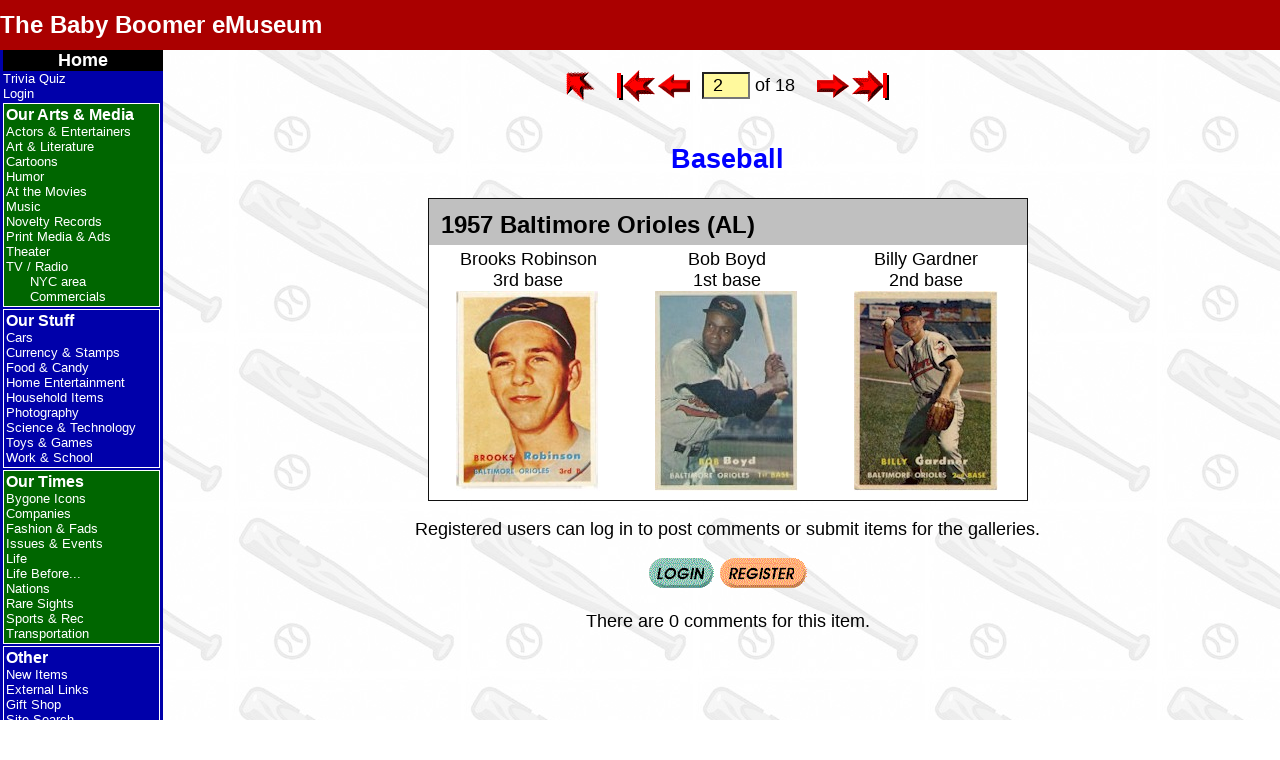

--- FILE ---
content_type: text/html; charset=UTF-8
request_url: https://www.mikanet.com/museum/item.php?item=13
body_size: 4330
content:
<!DOCTYPE html>
<html lang="en">
<head>
<meta charset="UTF-8">
<title>BBeM: Baseball Item</title>
<meta name="description" content="Classics from the 50s and 60s, with photos and interactive trivia quiz">
<meta name="author" content="Duff Kurland">
<meta name="copyright" content="&copy; 2009-2026 Duff Kurland.  All rights reserved. ">
<meta name="viewport"                  content="width=device-width, initial-scale=1.0">
<link rel="icon"          type="image/x-icon" href="support/favicon.ico">
<link rel="shortcut icon" type="image/x-icon" href="support/favicon.ico">
<link rel="apple-touch-icon"                  href="support/BBeM_icon.png">
<link rel="stylesheet"    type="text/css"     href="support/bbem.css">
<link rel="stylesheet"    type="text/css"     href="support/menu.css">
<script src="support/menu.js"></script>
<script src="support/bbem.js"></script>

<!--Page-specific meta stuff, if any: -->

<!-- Page-specific scripts, if any: -->

<!-- WYSIWYG tex editor , if needed -->

<style>
/* Define page-specific CSS, if any: */
body		 { background-image: url('images/bg/bg_baseball.jpg'); }

a.button     { text-decoration: none; }
a.button img { border: none; }

h1			 { margin-bottom: 0; padding-bottom: 0; }
h1 + p		 { margin-top: 0; padding-top: 0; }

img#new      { position: absolute; left: 20%; top: 200px; z-index: 2; }
img#imdb	 { position: relative; top: 8px; }
img#home     { position: relative; /*top: 8px;*/ right: 6px; }
/*img#index  { position: relative; top: 8px; }*/
/*img#first  { position: relative; top: 8px; }*/
img#prev     { position: relative; /*top: 4px;*/ right: 2px; }
img#next     { position: relative; /*top: 4px;*/ left:  2px; }
/*img#last   { position: relative; top: 8px; }*/
img#ed_cat	 { position: relative; top: 4px; }
img#add_item { position: relative; top: 4px; }

form#navform input { text-align: center; position: relative; top: 4px; }

div#item-admin   { font-size: small; font-style: normal; }
div#item-admin * { vertical-align: middle; }

p.contrib	 { font-size: small; text-align: right; position: relative; right: 200px; }

#looney		 { position: relative; top: 2em; }		/* Shift the title downward, 'cause there's room */ 

form#showhide	{ display: inline; }
input[name="show"]		{ font-size: small; padding: 0.25em; }

/* Three-column table used for display of members of a group (movies, baseball players) */
table.col3          { width: 600px; }
table.col3 td       { text-align: center; padding: 0.25em 0.5em; }
table.col3 .divider { text-align: left; font-size: x-large; font-weight: bold; background-color: silver;
					  border-top: 1px solid #111111; padding-top: 0.5em; }
table.col3 .wide    { text-align: center; padding-top: 0.5em; }

/* Fashion & Fads: popular names */
table#names td        { border: 1px solid #111111; padding : 8px; }
table#names td#girls  { background-color: #FFBFFF; }
table#names td#boys   { background-color: #AAD5FF; }

/* Fashion & Fads: slang */
table#slang           { background-color: #FFFFC6; }
table#slang td        { padding: 0.5em; }
table#slang tr#terms  { color: red; }

/* Sports/Baseball: Major League Baseball table */
table#mlb thead       { color: white; background-color: green; }
table#mlb td          { font-weight: bold; padding: 8px; border: 1px solid #111111; }
table#mlb img		  { margin-bottom: 0.5em; }
table#mlb td#al       { color: blue; }
table#mlb td#nl       { color: red;  }
table#mlb table td    { border: none; }			/* The nested table has no border */
table#mlb a           { display: block; text-decoration: none; border: medium white dashed; }
table#mlb a:hover	  { border-color: green; }
table#mlb a img       { border: 0; }

/* Life before...: Political Correctness */
table#PC    { background-color: silver; }
table#PC ul { padding: 0.5em 1em 0.5em 0.5em; margin-left: 1em; margin-bottom: 0; }

/* Life before...: Alphabet-soup company names */
table#companies        { background-color: #FFDD6F; }
table#companies td     { text-align: left; padding: 0 0.5em; }
table#companies colgroup#names { text-align: left; }
table#companies colgroup#date  { text-align: center; }
table#companies thead  { color: white; background-color: red; font-weight: bold;
						 font-style: italic; font-size: large; text-align: center; padding: 0.5em; }

/* Fashion and Fads: New words */
table#newwords			{ width: 70%; margin-top: 0.5em; }
table#newwords td		{ text-align: left; padding: 0 0.5em; border: thin solid black; }
table#newwords thead	{ color: white; background-color: red; font-weight: bold;
						  font-style: italic; font-size: large; text-align: center; padding: 1em; }
table#newwords tr:nth-child(even)	{ background-color: #FFDD6F; }
table#newwords td:first-child 		{ font-weight: bold; }
/* Override some styles based on device capabilities */
@media print { .slideshow-container {display:none;} }

/* CSS for JavaScript media queries to stealthily indicate detected screen width */
#copyright.w9999 p::before { content: "<9999 "; }
#copyright.w1400 p::before { content: "<1400 "; }
#copyright.w1300 p::before { content: "<1300 "; }
#copyright.w1200 p::before { content: "<1200 "; }
#copyright.w1100 p::before { content: "<1100 "; }
#copyright.w1000 p::before { content: "<1000 "; }
#copyright.w900 p::before { content: "<900 "; }
#copyright.w850 p::before { content: "<850 "; }
#copyright.w800 p::before { content: "<800 "; }
#copyright.w750 p::before { content: "<750 "; }
#copyright.w700 p::before { content: "<700 "; }
#copyright.w600 p::before { content: "<600 "; }
#copyright.w500 p::before { content: "<500 "; }
#copyright.w400 p::before { content: "<400 "; }
#copyright.w300 p::before { content: "<300 "; }
</style>
</head>
<body onload="initMenu('hybrid')">
<header>
<button id="hamburger" onClick="toggleMenu()" aria-label="hamburger menu" aria-controls="menu">
<svg viewBox="0 6 30 26" width="40">
	<title>Hamburger menu</title>
	<desc>This is the pull-down menu</desc>
	<g fill="#FFF" stroke="#FFF" stroke-width="3" stroke-linecap="round">
		<line id="ham1" x1="7" y1="12" x2="25" y2="12" />
		<line id="ham2" x1="7" y1="19" x2="25" y2="19" />
		<line id="ham3" x1="7" y1="26" x2="25" y2="26" />
	</g>
</svg>
</button>
<span id="banner">
  <span id="hamburger-text">&larr; Click here for the menu</span>
  <a id="bbem-text" href="index.php" title="Home">The Baby Boomer eMuseum</a>
</span>
</header>

<!-- Hamburger pull-down menu -->
<nav id="menu">
<ul class="navtop">
<li  class="home"   tabindex="1"><a href="index.php" >Home</a></li>
<li    ><a href="trivia.php" >Trivia Quiz</a></li>
<li    ><a href="login.php" >Login</a></li>
<div id="arts" class="accordionItem open" >
<button class="accordionItemHeading">Our Arts &amp; Media</button>
<ul class="accordionItemContent">
<li    ><a href="gallery.php?cat=ACTORS" >Actors &amp; Entertainers</a></li>
<li  class="menu-item-current"   ><a href="gallery.php?cat=ART" >Art &amp; Literature</a></li>
<li    ><a href="gallery.php?cat=CARTOONS" >Cartoons</a></li>
<li    ><a href="gallery.php?cat=HUMOR" >Humor</a></li>
<li    ><a href="gallery.php?cat=MOVIES" >At the Movies</a></li>
<li    ><a href="gallery.php?cat=MUSIC" >Music</a></li>
<li    ><a href="gallery.php?cat=NOVELTY" >Novelty Records</a></li>
<li    ><a href="gallery.php?cat=PRINTMED" >Print Media &amp; Ads</a></li>
<li    ><a href="gallery.php?cat=THEATER" >Theater</a></li>
<li    ><a href="gallery.php?cat=TV" >TV / Radio</a></li>
<ul class="submenu">
<li    ><a href="gallery.php?cat=TVREGION" >NYC area</a></li>
<li    ><a href="gallery.php?cat=TVCOMM" >Commercials</a></li>
</ul>
</ul>
</div>
<div id="stuff" class="accordionItem close" >
<button class="accordionItemHeading">Our Stuff</button>
<ul class="accordionItemContent">
<li    ><a href="gallery.php?cat=CARS" >Cars</a></li>
<li    ><a href="gallery.php?cat=CURRENCY" >Currency &amp; Stamps</a></li>
<li    ><a href="gallery.php?cat=FOOD" >Food &amp; Candy</a></li>
<li    ><a href="gallery.php?cat=HOMEENT" >Home Entertainment</a></li>
<li    ><a href="gallery.php?cat=HOUSEHOLD" >Household Items</a></li>
<li    ><a href="gallery.php?cat=PHOTO" >Photography</a></li>
<li    ><a href="gallery.php?cat=TECH" >Science &amp; Technology</a></li>
<li    ><a href="gallery.php?cat=TOYS" >Toys &amp; Games</a></li>
<li    ><a href="gallery.php?cat=WORK" >Work &amp; School</a></li>
</ul>
</div>
<div id="times" class="accordionItem close" >
<button class="accordionItemHeading">Our Times</button>
<ul class="accordionItemContent">
<li    ><a href="gallery.php?cat=BYGONE" >Bygone Icons</a></li>
<li    ><a href="gallery.php?cat=COMPANIES" >Companies</a></li>
<li    ><a href="gallery.php?cat=FASHION" >Fashion &amp; Fads</a></li>
<li    ><a href="gallery.php?cat=ISSUES" >Issues &amp; Events</a></li>
<li    ><a href="gallery.php?cat=LIFE" >Life</a></li>
<li    ><a href="gallery.php?cat=LIFEBEF" >Life Before...</a></li>
<li    ><a href="gallery.php?cat=NATIONS" >Nations</a></li>
<li    ><a href="gallery.php?cat=RARE" >Rare Sights</a></li>
<li    ><a href="gallery.php?cat=SPORTS" >Sports &amp; Rec</a></li>
<li    ><a href="gallery.php?cat=TRANSPORT" >Transportation</a></li>
</ul>
</div>
<div id="other" class="accordionItem close" >
<button class="accordionItemHeading">Other</button>
<ul class="accordionItemContent">
<li    ><a href="gallery.php?cat=NEW" >New Items</a></li>
<li    ><a href="gallery.php?cat=LINKS" >External Links</a></li>
<li    ><a href="giftshop.php" >Gift Shop</a></li>
<li    ><a href="search.php" >Site Search</a></li>
<li    ><a href="site_map.php" >Site Map</a></li>
<li    ><a href="all_items.php" >Item List</a></li>
<li    ><a href="about.php" >Meet the Curator</a></li>
<li    ><a href="contcat.php" >Contact Us</a></li>
<li    ><a href="privacy.php" >Privacy Policy</a></li>
<li    ><a href="change_log.php" >Change Log</a></li>
</ul>
</div>
</ul>
</nav>

<!-- Traditional BBeM sidebar menu -->
<nav id="sidebar">
<ul class="navtop">
<li  class="home"   tabindex="1"><a href="index.php" >Home</a></li>
<li    ><a href="trivia.php" >Trivia Quiz</a></li>
<li    ><a href="login.php" >Login</a></li>
<li class="section arts">Our Arts &amp; Media
<ul>
<li    ><a href="gallery.php?cat=ACTORS" >Actors &amp; Entertainers</a></li>
<li  class="menu-item-current"   ><a href="gallery.php?cat=ART" >Art &amp; Literature</a></li>
<li    ><a href="gallery.php?cat=CARTOONS" >Cartoons</a></li>
<li    ><a href="gallery.php?cat=HUMOR" >Humor</a></li>
<li    ><a href="gallery.php?cat=MOVIES" >At the Movies</a></li>
<li    ><a href="gallery.php?cat=MUSIC" >Music</a></li>
<li    ><a href="gallery.php?cat=NOVELTY" >Novelty Records</a></li>
<li    ><a href="gallery.php?cat=PRINTMED" >Print Media &amp; Ads</a></li>
<li    ><a href="gallery.php?cat=THEATER" >Theater</a></li>
<li    ><a href="gallery.php?cat=TV" >TV / Radio</a></li>
<ul class="submenu">
<li    ><a href="gallery.php?cat=TVREGION" >NYC area</a></li>
<li    ><a href="gallery.php?cat=TVCOMM" >Commercials</a></li>
</ul>
</ul>
</li>
<li class="section stuff">Our Stuff
<ul>
<li    ><a href="gallery.php?cat=CARS" >Cars</a></li>
<li    ><a href="gallery.php?cat=CURRENCY" >Currency &amp; Stamps</a></li>
<li    ><a href="gallery.php?cat=FOOD" >Food &amp; Candy</a></li>
<li    ><a href="gallery.php?cat=HOMEENT" >Home Entertainment</a></li>
<li    ><a href="gallery.php?cat=HOUSEHOLD" >Household Items</a></li>
<li    ><a href="gallery.php?cat=PHOTO" >Photography</a></li>
<li    ><a href="gallery.php?cat=TECH" >Science &amp; Technology</a></li>
<li    ><a href="gallery.php?cat=TOYS" >Toys &amp; Games</a></li>
<li    ><a href="gallery.php?cat=WORK" >Work &amp; School</a></li>
</ul>
</li>
<li class="section times">Our Times
<ul>
<li    ><a href="gallery.php?cat=BYGONE" >Bygone Icons</a></li>
<li    ><a href="gallery.php?cat=COMPANIES" >Companies</a></li>
<li    ><a href="gallery.php?cat=FASHION" >Fashion &amp; Fads</a></li>
<li    ><a href="gallery.php?cat=ISSUES" >Issues &amp; Events</a></li>
<li    ><a href="gallery.php?cat=LIFE" >Life</a></li>
<li    ><a href="gallery.php?cat=LIFEBEF" >Life Before...</a></li>
<li    ><a href="gallery.php?cat=NATIONS" >Nations</a></li>
<li    ><a href="gallery.php?cat=RARE" >Rare Sights</a></li>
<li    ><a href="gallery.php?cat=SPORTS" >Sports &amp; Rec</a></li>
<li    ><a href="gallery.php?cat=TRANSPORT" >Transportation</a></li>
</ul>
</li>
<li class="section other">Other
<ul>
<li    ><a href="gallery.php?cat=NEW" >New Items</a></li>
<li    ><a href="gallery.php?cat=LINKS" >External Links</a></li>
<li    ><a href="giftshop.php" >Gift Shop</a></li>
<li    ><a href="search.php" >Site Search</a></li>
<li    ><a href="site_map.php" >Site Map</a></li>
<li    ><a href="all_items.php" >Item List</a></li>
<li    ><a href="about.php" >Meet the Curator</a></li>
<li    ><a href="contcat.php" >Contact Us</a></li>
<li    ><a href="privacy.php" >Privacy Policy</a></li>
<li    ><a href="change_log.php" >Change Log</a></li>
</ul>
</li>
</ul>
</NAV>

<main onclick="closeMenu()">
<a id="top" admin="false"></a>
<!-- End of support/_header.php -->
<form id="navform" name="MyForm" action="" method="get">
<p class="vertmiddle">
<a class="button" href="gallery.php?cat=22#idx2"><img id="index" src="buttons/arrow-red-index.gif" width="30" height="33" alt="Back to Baseball gallery" title="Back to Baseball gallery" /></a> &nbsp;&nbsp;
<a class="button" href="item.php?cat=22&item=1">
<img id="first" src="buttons/arrow-red-first.gif" width="39" height="32" alt="First item" title="First item" />
</a>
<a class="button" href="item.php?cat=22&item=1">
<img id="prev" src="buttons/arrow-red-left.gif" width="32" height="24" alt="Previous item" title="Previous item" />
</a>
&nbsp;<input type="number" name="item" size="4" maxlength="4" value="2" ondblclick="document.MyForm.submit();" />
<input type="hidden" name="cat" value="22" />
of 18&nbsp;&nbsp;&nbsp;<a class="button" href="item.php?cat=22&item=3">
<img id="next" src="buttons/arrow-red-right.gif" width="32" height="24" alt="Next item" title="Next item" />
</a>
<a class="button" href="item.php?cat=22&item=18">
<img id="last" src="buttons/arrow-red-last.gif" width="38" height="32" alt="Last item" title="Last item" />
</a>
</p><!-- vertmiddle -->
</form>
<h2>Baseball</h2>
<div class="item">
<table class="col3">
	<tr><td class="divider" colspan="3">1957 Baltimore Orioles (AL)</td></tr>
		<tr><td>Brooks Robinson<br />3rd base<br />
				<img alt="Brooks Robinson" height="200" src="images/brooks_robinson.jpg" width="144" /></td>
			<td>Bob Boyd<br />
			1st base<br />
			<img alt="Bob Boyd" height="200" src="images/bob_boyd.jpg" width="143" /></td>
			<td>Billy Gardner<br />
			2nd base<br />
			<img alt="Billy Gardner" height="200" src="images/billy_gardner.jpg" width="144" /></td></tr>
</table>
</div>


<div class="comments">
<p id="comlog">Registered users can log in to post comments or submit items for the galleries.</p>
<p id="combut"><a class="button" href="login.php">
  <img src="buttons/login5-green.gif" width="66" height="30" alt="Login" /></a> 
<a class="button" href="register.php">
  <img src="buttons/register5-orange.gif" width="88" height="30" alt="Register" /></a>
</p>
<p>There are 0 comments for this item.</p>
</div><!-- 'comments' div -->
<!-- Start of support/_footer.php -->
</main>
<footer>
<hr />
<div id="statcounter">
	<script>
var sc_project=4385019; 
var sc_invisible=0; 
var sc_partition=55; 
var sc_click_stat=1; 
var sc_security="59450c53"; 
</script>
<script src="https://www.statcounter.com/counter/counter.js"></script>
</div>

<div id="share">
<p>Most people find us by word of mouse.  Please share our URL,<br />
<b>https://www.bbemuseum.com/museum/</b> with your friends!<br />
<div style="display:flex;align-items:center;background-color:transparent;padding:0.2rem;">
  <img src="images/atom-70.gif" alt="Atom and electrons" width="70" height="70" />
  <i><big>This site is brought to you using 100% recycled electrons.</big></i>
</div>
</div>

<div id="announcement" class="flex-center">
<p><span style="font-size: larger; font-weight: 600;">Total trivia questions served: 2,242,777</span></p>
</div>

<div id="copyright">
<p>Site design copyright &copy; 2009-2026 Duff Kurland.  All rights reserved.</p>
</div>


<p><a href="#top">Back to Top</a></p>
</footer>

<script>
  window.addEventListener('load', audioOneByOne);
</script>
</body>
</html>
